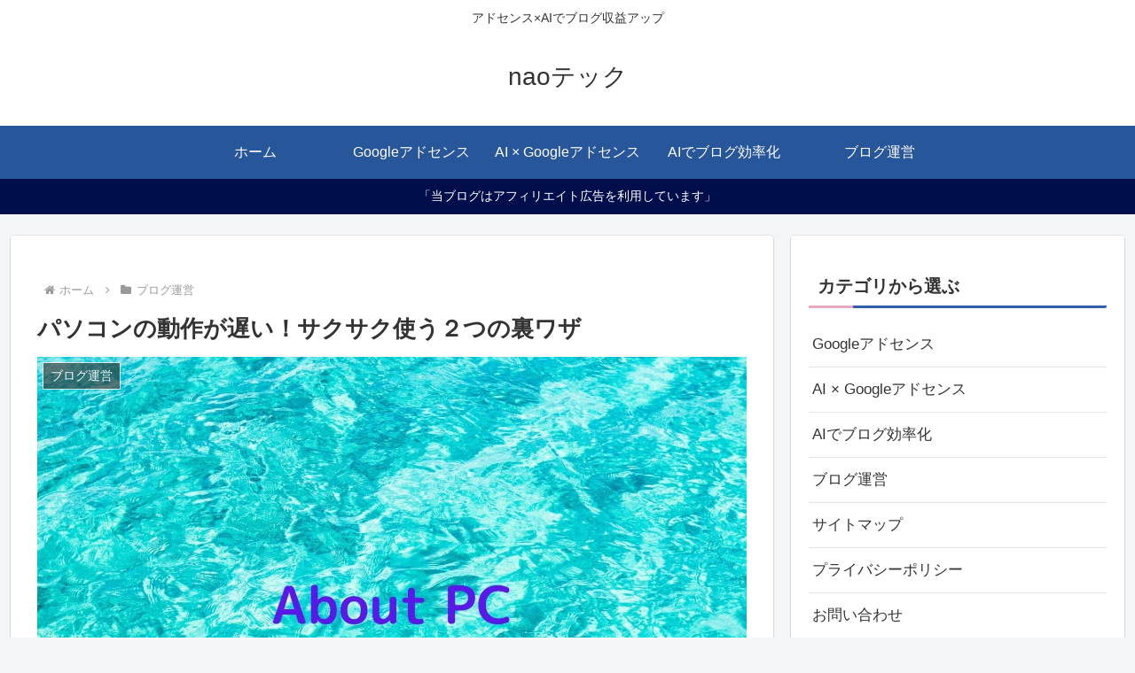

--- FILE ---
content_type: text/html; charset=utf-8
request_url: https://www.google.com/recaptcha/api2/aframe
body_size: 268
content:
<!DOCTYPE HTML><html><head><meta http-equiv="content-type" content="text/html; charset=UTF-8"></head><body><script nonce="h79LbLbS5n_zJJqzAGUvRw">/** Anti-fraud and anti-abuse applications only. See google.com/recaptcha */ try{var clients={'sodar':'https://pagead2.googlesyndication.com/pagead/sodar?'};window.addEventListener("message",function(a){try{if(a.source===window.parent){var b=JSON.parse(a.data);var c=clients[b['id']];if(c){var d=document.createElement('img');d.src=c+b['params']+'&rc='+(localStorage.getItem("rc::a")?sessionStorage.getItem("rc::b"):"");window.document.body.appendChild(d);sessionStorage.setItem("rc::e",parseInt(sessionStorage.getItem("rc::e")||0)+1);localStorage.setItem("rc::h",'1769654756509');}}}catch(b){}});window.parent.postMessage("_grecaptcha_ready", "*");}catch(b){}</script></body></html>